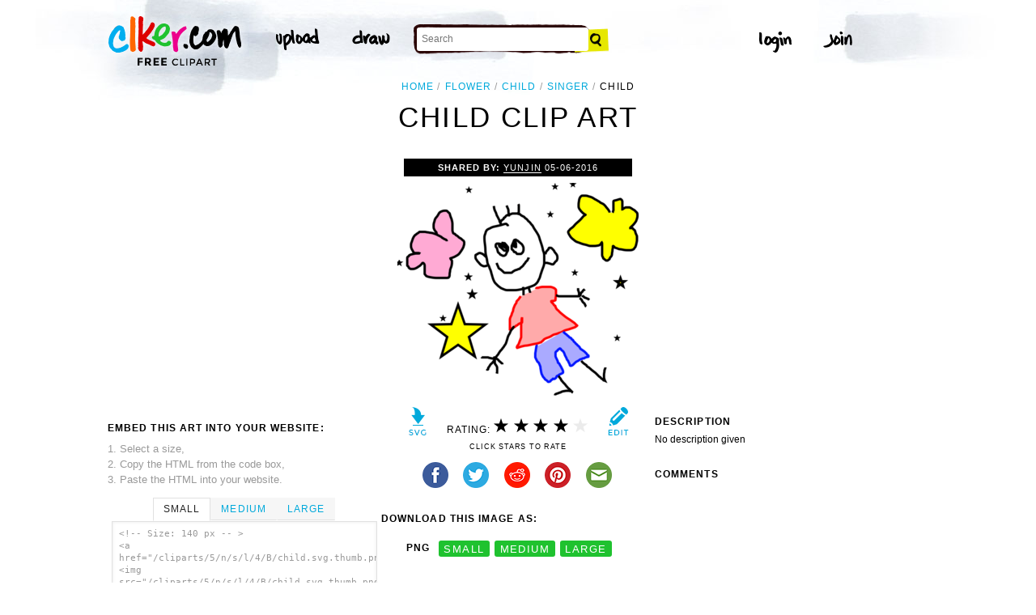

--- FILE ---
content_type: text/html; charset=UTF-8
request_url: https://www.clker.com/clipart-child-5.html
body_size: 5525
content:

<!doctype html>
<html lang="en">
<head>
<meta charset="utf-8">
<meta name='keywords' content='flower, child, singer, awsome, thuglife, cartoon, vector clip art, royalty free images, royalty free graphic, stock photos'/>
<meta name="robots" content="all">
<link rel='image_src' href='/cliparts/5/n/s/l/4/B/child.svg.thumb.png' />
<title>Child Clip Art at Clker.com - vector clip art online, royalty free &amp; public domain</title>
<meta name='description' content="Download Clker's Child clip art and related images now. Multiple sizes and related images are all free on Clker.com."/>
<!-- Styles -->
  <link rel="stylesheet" href='/css/main.css'>
	<link href='http://fonts.googleapis.com/css?family=Montserrat:400,700' rel='stylesheet' type='text/css'>
	<!--[if lt IE 9]>
  <script src="http://html5shiv.googlecode.com/svn/trunk/html5.js"></script>
  <!['endif']-->
  <script src="js/clker.js"></script> <!-- This may go away as transitioned to jquery -->
  <script src="//code.jquery.com/jquery-1.11.0.min.js"></script>

</head>

<body>

<!-- Navigation -->
<!-- This calls a webfont ONLY used when the user is logged in --><link href='//fonts.googleapis.com/css?family=Permanent+Marker' rel='stylesheet' type='text/css'>
<script src="/inc/main.js"></script>
<script>
	function editImage() {
		createCookie("edit",1,1);
		createCookie("orgid",-1,1);
		window.location = "/inc/svgedit/svg-editor.html?url=%2Finc%2Fclean.html%3Fid%3D408535";
	}
</script>
<div class=" matte navMain group">
	<a href="/" class="navLogo"><img src="/img/clker-logo.png" alt="CLKER FREE Clipart" height="#" width="#"></a>
	<ul class="broad">
		<li><a href="/upload.html"><img src="/img/upload.png" alt="upload" height="#" width="#"></a></li>
		<li><a href='#' onclick='editImage();'><img src="/img/draw.png" alt="draw" height="#" width="#"></a></li>
	</ul>

	<!-- Search Form -->
	<form class="navSearch capText" id="searchform" method="post" action="/redir.html">
		<!--<label>Search</label>-->
		<input type="text" name="terms" value="" placeholder="Search"/> 
		<input type="submit" value="Search"/>
		<input type="hidden" name="datatype" value="svgimage"/>
	</form>
	<!-- /Search Form -->
	
		<ul class="narrow capText ">
		<li><a href="#" class="fbButton"><img src="img/facebook-login.png" alt="Facebook" height="12px" width="12px"><span>Facebook Login</span></a></li>
		<li><a onclick="$('#joinForm').hide(); if($('#loginForm').is(':visible')) $('#loginForm').slideUp(); else $('#loginForm').slideDown();" class="navClick"><img src="/img/login.png" alt="Login" width="60" height="30"></a></li>
		<li><a onclick="$('#loginForm').hide(); if($('#joinForm').is(':visible')) $('#joinForm').slideUp(); else $('#joinForm').slideDown();" class="navClick"><img src="/img/join.png" alt="Join" width="60" height="30"></a></li>
	</ul>
	</div>
<!-- /Navigation -->
<!-- Loginform -->
<div name="loginForm" id="loginForm">
		<a class="closeX centerText" onclick="$('#loginForm').slideUp();" title="Close">X</a>
		<form method="post" class="loginForm matteInner group" action="https://www.clker.com/">

			<label class="capText">E-mail</label>
			<input type="text" name="email">
		
			<label class="capText">Password</label>
			<input type="password" name="password">
			
				<!--<label class="capText" style="color:#fbfbfc;">Login</label>-->
				<input class="buttonGreen" type="submit" name="submit" value="Login">
				
				<div class="rememberMe">
					<input type="checkbox" name="remember" style="display:inline;">
					<label class="tiny">Remember me</label>
				</div>
		</form>
</div>
<!-- /Loginform -->








<!-- Join Form -->
<div name="joinForm" id="joinForm">
		<a class="closeX centerText" onclick="$('#joinForm').slideUp();" title="Close">X</a>
		<form method="post" class="loginForm matteInner group" action="https://www.clker.com/">

					<label class="capText">Name</label>
					<input type="text" name="name">

					<label class="capText">E-mail</label>
					<input type="text" name="email">

					<label class="capText">Confirm E-mail</label>
					<input type="text" name="email">

					<label class="capText">Password</label>
					<input type="password" name="password">

					<label class="capText">Confirm Password</label>
					<input type="password" name="password">
				
					<input class="buttonGreen" type="submit" name="Signup" value="Join">
					
					<div class="rememberMe">
						<input type="checkbox" name="remember" style="display:inline;">
						<label class="tiny">Remember me</label>
					</div>			
		</form>
</div>
<!-- /Join Form -->

<!-- Body Container -->	
<div class="matteInner group">
	<!-- Breadcrumb Center -->
  <ul class="breadcrumbCenter breadcrumb capText group">
    <li><a href="/">Home</a></li>
	<li><a href='/search/flower/1'>flower</a></li>
<li><a href='/search/child/1'>child</a></li>
<li><a href='/search/singer/1'>singer</a></li>
    <li class="last">Child</li>
  </ul>
<script type="application/ld+json">
    {
      "@context": "https://schema.org",
      "@type": "BreadcrumbList",
      "itemListElement": [

	{
        "@type": "ListItem",
        "position": 0,
        "name": "flower",
        "item": "https://www.clker.com/search/flower/1"
	},
	{
        "@type": "ListItem",
        "position": 1,
        "name": "child",
        "item": "https://www.clker.com/search/child/1"
	},
	{
        "@type": "ListItem",
        "position": 2,
        "name": "singer",
        "item": "https://www.clker.com/search/singer/1"
	},
	{
        "@type": "ListItem",
        "position": 3,
        "name": "awsome",
        "item": "https://www.clker.com/search/awsome/1"
	}      ]
    }
    </script>
	<!-- /Breadcrumb Center -->

	
	<!-- Heading 1, Used once per page for page heading -->
	<h1 class="centerText" id="itemtitle">Child clip art</h1>
	<!-- Left Column -->
	<div class="oneCol billboard group">
		<div class="billboard googleAd">
			<script async src="//pagead2.googlesyndication.com/pagead/js/adsbygoogle.js"></script>
<ins class="adsbygoogle"
     style="display:inline-block;width:336px;height:280px"
     data-ad-client="ca-pub-7297922744621696"
     data-ad-slot="1684992551"></ins>
<script>
(adsbygoogle = window.adsbygoogle || ['']).push({});
</script>
		</div>
		
		
		<!-- HTML embed section -->
		<dl>
			<dt>Embed this Art into your website:</dt>
			<dd>1. Select a size,</dd>
			<dd>2. Copy the HTML from the code box,</dd>
			<dd>3. Paste the HTML into your website.</dd>
		</dl>
				
		<div class="tabs">
			<ul class="tabsNavigation">
			    <li><a href="#">Small</a></li>
			    <li><a href="#">Medium</a></li>
			    <li><a href="#">Large</a></li>
			</ul>
						<div class="tabsContent"><div id="small" onclick="selectText('small')">&lt;!-- Size: 140 px -- &gt;<br/>&lt;a href="/cliparts/5/n/s/l/4/B/child.svg.thumb.png"&gt;&lt;img src="/cliparts/5/n/s/l/4/B/child.svg.thumb.png" alt='Child clip art'/&gt;&lt;/a&gt;</div></div>
			<div class="tabsContent"><div id="medium" onclick="selectText('medium')">&lt;!-- Size: 340 px -- &gt;<br/>&lt;a href="/cliparts/5/n/s/l/4/B/child.svg.med.png"&gt;&lt;img src="/cliparts/5/n/s/l/4/B/child.svg.med.png" alt='Child clip art'/&gt;&lt;/a&gt;</div></div>
			<div class="tabsContent"><div id="large" onclick="selectText('large')">&lt;!-- Size: 640 px -- &gt;<br/>&lt;a href="/cliparts/5/n/s/l/4/B/child.svg.hi.png"&gt;&lt;img src="/cliparts/5/n/s/l/4/B/child.svg.hi.png" alt='Child clip art'/&gt;&lt;/a&gt;</div></div>
			<!--
			<div class="tabsContent"><div id="small" onclick="selectText('small')">&lt;!-- Size: 140 px --&gt;<br/>&lt;div style='font-size: 0.8em;font-family: Arial;float:left;'&gt;&lt;iframe marginwidth='0' marginheight='0' frameborder='0' scrolling='no' id='clkerframe1160290' src='http://www.clker.com/embed-160290-1160290-large.html' style='border: none ; width: 640px;overflow:hidden;'&gt;&lt;/iframe&gt;&lt;br/&gt;&lt;a href='http://www.clker.com/clipart-polo-shirt-17.html' target='_blank'&gt; Polo Shirt clipart&lt;/a&gt; &lt;br/&gt;from &lt;a href='http://www.clker.com/'&gt; Clker.com&lt;/a&gt;&lt;/div&gt;</div></div>
			<div class="tabsContent"><div id="medium" onclick="selectText('medium')">&lt;!-- Size: 340 px --&gt;<br/>&lt;div style='font-size: 0.8em;font-family: Arial;float:left;'&gt;&lt;iframe marginwidth='0' marginheight='0' frameborder='0' scrolling='no' id='clkerframe1160290' src='http://www.clker.com/embed-160290-1160290-large.html' style='border: none ; width: 640px;overflow:hidden;'&gt;&lt;/iframe&gt;&lt;br/&gt;&lt;a href='http://www.clker.com/clipart-polo-shirt-17.html' target='_blank'&gt; Polo Shirt clipart&lt;/a&gt; &lt;br/&gt;from &lt;a href='http://www.clker.com/'&gt; Clker.com&lt;/a&gt;&lt;/div&gt;</div></div>
			<div class="tabsContent"><div id="large" onclick="selectText('large')">&lt;!-- Size: 640 px --&gt;<br/>&lt;div style='font-size: 0.8em;font-family: Arial;float:left;'&gt;&lt;iframe marginwidth='0' marginheight='0' frameborder='0' scrolling='no' id='clkerframe1160290' src='http://www.clker.com/embed-160290-1160290-large.html' style='border: none ; width: 640px;overflow:hidden;'&gt;&lt;/iframe&gt;&lt;br/&gt;&lt;a href='http://www.clker.com/clipart-polo-shirt-17.html' target='_blank'&gt; Polo Shirt clipart&lt;/a&gt; &lt;br/&gt;from &lt;a href='http://www.clker.com/'&gt; Clker.com&lt;/a&gt;&lt;/div&gt;</div></div>
			-->
		</div>
		<!-- /HTML embed section -->
		
		<h3 class="capText">Derivatives &amp; Responses</h3>
		<ul class="threeGrid group">
					</ul>
			<em class="capText"><a href="#">More</a></em>
	</div>
	<!-- /Left Column -->

	<!-- Center Column -->
<!-- no aggregate review snippet JSON, because there are no reviews yet -->
	<div class="oneCol billboard group">
		<h2><span><strong>Shared By: </strong> <a href="/profile-246861.html" rel="nofollow">yunjin</a></span> 05-06-2016</h2>
		<div class="featuredImage">
			<a href='#' onclick="editImage();" class="btn btnRight" title="Edit this image"><img src="/img/edit.png"></a>
			<a href="/cliparts/5/n/s/l/4/B/child.svg" target="_blank" class="btn btnLeft" title="Download as SVG file"><img src="/img/download.png"></a>
			<a href="/cliparts/5/n/s/l/4/B/child.svg.med.png" title="Download as SVG file"><img class="theImage" src="/cliparts/5/n/s/l/4/B/child.svg.med.png" rel="v:photo" alt="Child Clip Art" title="Child Clip Art"></a>
		</div>
		<div class="capText rateHire">
								Rating:
			<img src='/img/star-grey.gif' class='star' name='1'>
			<img src='/img/star-grey.gif' class='star' name='2'>
			<img src='/img/star-grey.gif' class='star' name='3'>
			<img src='/img/star-grey.gif' class='star' name='4'>
			<img src='/img/star-grey.gif' class='star' name='5'>

			<script>
			var rating = 4;
			function setStars(rtg) {
			  $('.star').each(function() {
				if($(this).attr('name') <= rtg) $(this).attr('src', '/img/star-black.gif');
				else $(this).attr('src', '/img/star-grey.gif');
			  });
			}
			$('.star').mouseover(function() {
			  setStars($(this).attr('name'));
			}).mouseout(function() {
			  setStars(rating);
			}).click(function() {
			  var rate = $(this).attr('name');
			  $('#itemtitle').after("<h2 id='msg'>Sending rating...</h2>");
			  $.post(window.location, {rating: rate}, function(data) {
			    $('#msg').text("Added rating: "+rate).css('background-color', '#009900');
			  }).fail(function() {
			    $('#msg').text("You've already rated this picture.").css('background-color', '#990000');
			  });
			});
			setStars(rating);
			</script>
			<!--<img src="img/star-black.gif"><img src="img/star-black.gif"><img src="img/star-black.gif"><img src="img/star-grey.gif"><img src="img/star-grey.gif">
			--><p class="capText">Click Stars To Rate</p>
			<div class="shareButtons">
				<!-- Facebook -->	<a href="http://www.facebook.com/sharer.php?u=http://www.clker.com//clipart-child-5.html" target="_blank"><img src="/img/share-facebook.png" alt="Facebook" /></a> 
				<!-- Twitter -->	<a href="http://twitter.com/share?url=http://www.clker.com//clipart-child-5.html&text=child" target="_blank"><img src="/img/share-twitter.png" alt="Twitter" /></a> 
				<!-- Reddit -->		<a href="http://reddit.com/submit?url=http://www.clker.com//clipart-child-5.html&title=child" target="_blank"><img src="/img/share-reddit.png" alt="Reddit" /></a>
				<!-- Pinterest -->  <a href="javascript:void((function()%7Bvar%20e=document.createElement('script');e.setAttribute('type','text/javascript');e.setAttribute('charset','UTF-8');e.setAttribute('src','http://assets.pinterest.com/js/pinmarklet.js?r='+Math.random()*99999999);document.body.appendChild(e)%7D)());"><img src="/img/share-pinterest.png" alt="Pinterest" /></a>
				<!-- Email -->		<a href="mailto:?Subject=THIS PAGE TITLE&Body=I%20saw%20this%20and%20thought%20of%20you!%20 http://www.clker.com//clipart-child-5.html"><img src="/img/share-email.png" alt="Email" /></a>
<!--  -->			</div>
			<!--<a href="#">Hire Ocal For A Project</a>-->
		</div>
		
		<div class="group billboard">
			<h3 class="capText">Download this image as:</h3>
			
			<!--<dl class="downloads capText billboard">
				<dt>Vector</dt>
					<dd><a href="#">SVG</a></dd>
					<dd><a href="#">ODG</a></dd>
			</dl>-->
			<dl class="downloads capText billboard">
				<dt>PNG</dt>
					<dd><a href="/cliparts/5/n/s/l/4/B/child.svg.thumb.png" target="_blank">small</a></dd>
					<dd><a href="/cliparts/5/n/s/l/4/B/child.svg.med.png" target="_blank">medium</a></dd>
					<dd><a href="/cliparts/5/n/s/l/4/B/child.svg.hi.png" target="_blank">large</a></dd>
			</dl>
		</div>

		<h3 class="capText">Tags</h3>
		<ul class="tags capText group">
			<li><a href='/search/flower/1'>flower</a></li><li><a href='/search/child/1'>child</a></li><li><a href='/search/singer/1'>singer</a></li><li><a href='/search/awsome/1'>awsome</a></li><li><a href='/search/thuglife/1'>thuglife</a></li>		</ul>
<!--
		<form method="post" class="microForm">
			<label class="capText">Add Tags</label>
			<input class="oneLiner" type="text" name="addedTags">
			<input type="submit" name="#" value="Tag">
		</form>
-->

	</div>
	<!-- /Center Column -->

	<!-- Right Column -->
	<div class="oneCol billboard group">
		<div class="billboard googleAd">
			<script async src="//pagead2.googlesyndication.com/pagead/js/adsbygoogle.js"></script>
<!-- clipart-right-new -->
<ins class="adsbygoogle"
     style="display:inline-block;width:336px;height:280px"
     data-ad-client="ca-pub-7297922744621696"
     data-ad-slot="3161725751"></ins>
<script>
(adsbygoogle = window.adsbygoogle || ['']).push({});
</script>
		</div>
		<h3 class="capText">Description</h3>
		<p>No description given</p>		<div class="commentary">
			<h3 class="capText">Comments</h3>
			
					</div>
	</div>
	<!-- /Right Column -->
</div>

<!-- AD + Related Full Width Section -->
<div class="matteInner group">
	
	<div class="oneCol billboard googleAd">
			</div>

	<div class="twoColRight">
		<div class="headBar group">
			<h3 class="capText">Similar Clipart</h3>
			<em class="capText"><a href="#">More</a></em>
		</div>
		<ul class="fiveGrid group">
			<div><li><a href='/clipart-child-4.html'><img src=/cliparts/m/7/5/S/1/f/child.svg.thumb.png><br/>child</a></li></div>		</ul>
	</div>

</div>
<!-- /AD + Related Full Width Section -->
<!-- 3 Columns: 1. Categories | 2. Searches that got here | 3. Searches to clipart shown -->
<div class="matte group">

	<div class="oneCol billboard">
		<!-- Categories -->
		<h3 class="capText" style="margin-top: 7em;">Clipart For:</h3>
		<ul class="colMenu capText">
			<li><a href="/search/religion/1">Religion</a></li>
			<li><a href="/search/office/1">Office</a></li>
			<li><a href="/search/family/1">Family</a></li>
			<li><a href="/search/friendship/1">Friendship</a></li>
			<li><a href="/search/love/1">Love</a></li>
			<li><a href="/search/teaching/1">Teaching</a></li>
			<li><a href="/search/architecture/1" class="last">Architecture</a></li>
		</ul>
		<ul class="colMenu capText">
			<li><a href="/search/art/1">Art</a></li>
			<li><a href="/search/filmmaking/1">Filmmaking</a></li>
			<li><a href="/search/gardening/1">Gardening</a></li>
			<li><a href="/search/math/1">Math</a></li>
			<li><a href="/search/science/1">Science</a></li>
			<li><a href="/search/green/1">Green</a></li>
			<li><a href="/search/cyclists/1" class="last">Cyclists</a></li>
		</ul>
		<!-- /Categories -->
	</div>
	
		<div class="oneCol billboard">
	
		<!-- Search Form -->
		<form class="supSearch capText" id="bottomform"  method="post" action="/redir.html">
			<!--<label>Search</label>-->
			<input type="text" id="bottomsearch" name="terms" value="" placeholder="Clkr Search"/> 
			<input type="submit" value="Search"/>
			<input type="hidden" name="#" value="#"/>
		</form>
		<!-- /Search Form -->
		<div style="clear:both;"></div>
		<h3 class="capText">PEOPLE GOT HERE BY SEARCHING:</h3>
		<!-- UL used for TAG lists -->
		<ul class="tags tiny group">
					</ul>
	</div>	
	
</div>
<!-- 
0 - 0 - start	
0 - 0 - login.php.ShowLoginForms: start	
0 - 0 - login.php.ShowLoginForms: passed IsLoggedIn()	
0 - 0 - login.php.ShowLoginForms: passed ShowLoginForm()(1)	
0 - 0 - includes dones	
512 - 512 - got tags from db	
512 - 0 - got tags from db	
512 - 0 - starting html generation	
519 - 7 - columns done	
519 - 0 - got tags from cache	
519 - 0 - tags hashed. minratio: 0.5 type svgimage	
519 - 0 - words stemmed	
524 - 5 - got related items from db: 6921	
525 - 1 - filtered by score	
525 - 0 - related items sorted 2 ids	
525 - 0 - stored related items in cache	
525 - 0 - got related cliparts	
525 - 0 - got similar	
525 - 0 - AD + Related Full Width Section	
525 - 0 - categories done	
527 - 2 - search tags leading here	
527 - 0 - done	 --><!-- /Body Container -->
<!-- Footer -->
<div class="matte group">
	<div class="foot">
		<ul class="capText group">
			<li><a href="/advertising.html">Advertise on clker</a></li>
			<li><a href="/bugs-features.html">Report a bug</a></li>
			<li><a href="/bugs-features.html">Request a feature</a></li>
			<li><a href="/needtagging.html">tag</a></li>
			<li class="last"><a href="/faq.html">FAQ</a></li>
		</ul>
		<ul class="capText group">
			<li><a href="/disclaimer.html">Terms of Use &amp; Disclaimer</a></li>
			<li><a href="/privacy-policy.html">Privacy</a></li>
			<li><a href="/dmcanotices.html">DMCA notices</a></li>
			<li class="last"><a href="/sponsored-results-disclosure.html">Affiliate Ads &amp; Sponsored Results</a></li>
		</ul>
		<p class="tiny">Clker.com is owned by Rolera LLC, 2270 Route 30, Oswego, IL 60543 support\at\clker\dot\com</p>
	</div>
</div>
<!-- /Footer -->
<script type="text/javascript">

  var _gaq = _gaq || [];
  _gaq.push(['_setAccount', 'UA-22871762-2']);
  _gaq.push(['_trackPageview']);

  (function() {
    var ga = document.createElement('script'); ga.type = 'text/javascript'; ga.async = true;
    ga.src = ('https:' == document.location.protocol ? 'https://ssl' : 'http://www') + '.google-analytics.com/ga.js';
    var s = document.getElementsByTagName('script')[0]; s.parentNode.insertBefore(ga, s);
  })();

</script>

</body>
<!-- 527 ms to generate page-->
</html>


--- FILE ---
content_type: text/html; charset=utf-8
request_url: https://www.google.com/recaptcha/api2/aframe
body_size: 267
content:
<!DOCTYPE HTML><html><head><meta http-equiv="content-type" content="text/html; charset=UTF-8"></head><body><script nonce="oVf5SSC8_sv0ELlCUbBQ5Q">/** Anti-fraud and anti-abuse applications only. See google.com/recaptcha */ try{var clients={'sodar':'https://pagead2.googlesyndication.com/pagead/sodar?'};window.addEventListener("message",function(a){try{if(a.source===window.parent){var b=JSON.parse(a.data);var c=clients[b['id']];if(c){var d=document.createElement('img');d.src=c+b['params']+'&rc='+(localStorage.getItem("rc::a")?sessionStorage.getItem("rc::b"):"");window.document.body.appendChild(d);sessionStorage.setItem("rc::e",parseInt(sessionStorage.getItem("rc::e")||0)+1);localStorage.setItem("rc::h",'1762171058089');}}}catch(b){}});window.parent.postMessage("_grecaptcha_ready", "*");}catch(b){}</script></body></html>